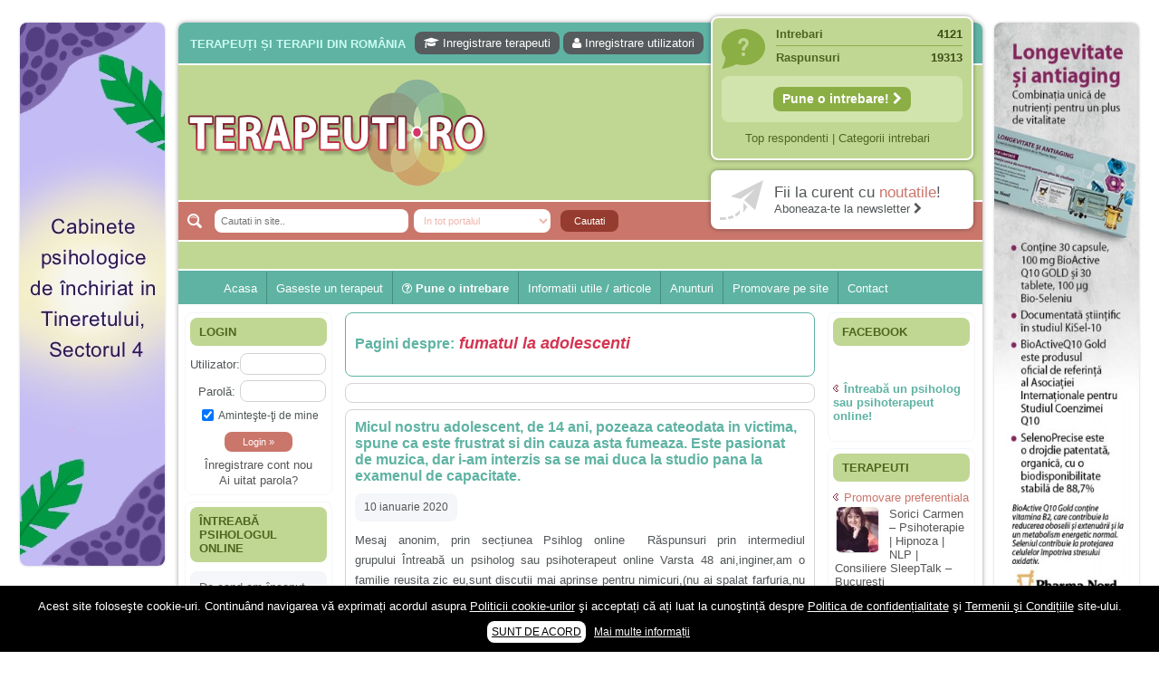

--- FILE ---
content_type: text/html; charset=UTF-8
request_url: https://terapeuti.ro/tag/fumatul-la-adolescenti/
body_size: 14960
content:
<!DOCTYPE html PUBLIC "-//W3C//DTD XHTML 1.0 Transitional//EN" "http://www.w3.org/TR/xhtml1/DTD/xhtml1-transitional.dtd">
<html xmlns="http://www.w3.org/1999/xhtml" lang="ro-RO">
<head profile="http://gmpg.org/xfn/11">
	<title>Fumatul la Adolescenti | Terapeuti.ro</title>
	
	<meta http-equiv="Content-Type" content="text/html; charset=UTF-8" />
	<meta http-equiv="X-UA-Compatible" content="IE=EmulateIE7" />

                    
	<link rel="stylesheet" href="https://terapeuti.ro/wp-content/themes/wp-therapy/css/font-awesome.min.css" type="text/css" media="screen" /> 
	<link rel="stylesheet" href="https://terapeuti.ro/wp-content/themes/wp-therapy/style.css" type="text/css" media="screen" />
	<!--[if IE 6]><link rel="stylesheet" href="https://terapeuti.ro/wp-content/themes/wp-therapy/style.ie6.css" type="text/css" media="screen" /><![endif]-->
	<!--[if IE 7]><link rel="stylesheet" href="https://terapeuti.ro/wp-content/themes/wp-therapy/style.ie7.css" type="text/css" media="screen" /><![endif]-->
	<link rel="alternate" type="application/rss+xml" title="Terapeuti.ro RSS Feed" href="https://terapeuti.ro/feed/" />
	<link rel="alternate" type="application/atom+xml" title="Terapeuti.ro Atom Feed" href="https://terapeuti.ro/feed/atom/" /> 
	<link rel="pingback" href="https://terapeuti.ro/xmlrpc.php" />
	
           
        
        <meta name="viewport" content="width=device-width" />
      
        
	<link rel="alternate" type="application/rss+xml" title="Terapeuti.ro &raquo; fumatul la adolescenti Fluxul pentru etichetă" href="https://terapeuti.ro/tag/fumatul-la-adolescenti/feed/" />
<link rel='stylesheet' id='wp_sidebarlogin_css_styles-css'  href='https://terapeuti.ro/wp-content/plugins/sidebar-login/style.css?ver=3.5.1' type='text/css' media='all' />
<link rel='stylesheet' id='validate-engine-css-css'  href='https://terapeuti.ro/wp-content/plugins/wysija-newsletters/css/validationEngine.jquery.css?ver=2.7.5' type='text/css' media='all' />
<link rel='stylesheet' id='wordpress-popular-posts-css'  href='https://terapeuti.ro/wp-content/plugins/wordpress-popular-posts/style/wpp.css?ver=3.5.1' type='text/css' media='all' />
<link rel='stylesheet' id='wpbdp-base-css-css'  href='https://terapeuti.ro/wp-content/plugins/business-directory-plugin/resources/css/wpbdp.css?ver=3.5.1' type='text/css' media='all' />
<link rel='stylesheet' id='wpbdp-legacy-css-css'  href='https://terapeuti.ro/wp-content/plugins/business-directory-plugin//resources/css/wpbdp-legacy.css?ver=3.5.1' type='text/css' media='all' />
<link rel='stylesheet' id='contact-form-7-css'  href='https://terapeuti.ro/wp-content/plugins/contact-form-7/includes/css/styles.css?ver=3.3.3' type='text/css' media='all' />
<link rel='stylesheet' id='events-manager-css'  href='https://terapeuti.ro/wp-content/plugins/events-manager/includes/css/events_manager.css?ver=3.5.1' type='text/css' media='all' />
<link rel='stylesheet' id='super-rss-reader-css-css'  href='https://terapeuti.ro/wp-content/plugins/super-rss-reader/public/srr-css.css?ver=3.5.1' type='text/css' media='all' />
<link rel='stylesheet' id='wp-pagenavi-css'  href='https://terapeuti.ro/wp-content/plugins/wp-pagenavi/pagenavi-css.css?ver=2.70' type='text/css' media='all' />
      <script>
      if (document.location.protocol != "https:") {
          document.location = document.URL.replace(/^http:/i, "https:");
      }
      </script>
      <script type='text/javascript' src='https://terapeuti.ro/wp-includes/js/jquery/jquery.js?ver=1.8.3'></script>
<script type='text/javascript' src='https://terapeuti.ro/wp-content/plugins/sidebar-login/js/blockui.js?ver=1.0'></script>
<script type='text/javascript'>
/* <![CDATA[ */
var sidebar_login_params = {"ajax_url":"https:\/\/terapeuti.ro\/wp-admin\/admin-ajax.php","login_nonce":"37b749263e"};
/* ]]> */
</script>
<script type='text/javascript' src='https://terapeuti.ro/wp-content/plugins/sidebar-login/js/sidebar-login.js?ver=1.0'></script>
<script type='text/javascript'>
/* <![CDATA[ */
var popover_load_custom = {"admin_ajax_url":"https:\/\/terapeuti.ro\/wp-admin\/admin-ajax.php"};
/* ]]> */
</script>
<script type='text/javascript' src='https://terapeuti.ro/wp-content/plugins/wordpress-popup/popoverincludes/js/popover-load.js?ver=3.5.1'></script>
<script type='text/javascript' src='https://terapeuti.ro/wp-content/plugins/business-directory-plugin/resources/js/wpbdp.js?ver=3.5.1'></script>
<script type='text/javascript' src='https://terapeuti.ro/wp-includes/js/jquery/ui/jquery.ui.core.min.js?ver=1.9.2'></script>
<script type='text/javascript' src='https://terapeuti.ro/wp-includes/js/jquery/ui/jquery.ui.widget.min.js?ver=1.9.2'></script>
<script type='text/javascript' src='https://terapeuti.ro/wp-includes/js/jquery/ui/jquery.ui.position.min.js?ver=1.9.2'></script>
<script type='text/javascript' src='https://terapeuti.ro/wp-includes/js/jquery/ui/jquery.ui.mouse.min.js?ver=1.9.2'></script>
<script type='text/javascript' src='https://terapeuti.ro/wp-includes/js/jquery/ui/jquery.ui.sortable.min.js?ver=1.9.2'></script>
<script type='text/javascript' src='https://terapeuti.ro/wp-includes/js/jquery/ui/jquery.ui.datepicker.min.js?ver=1.9.2'></script>
<script type='text/javascript' src='https://terapeuti.ro/wp-includes/js/jquery/ui/jquery.ui.menu.min.js?ver=1.9.2'></script>
<script type='text/javascript' src='https://terapeuti.ro/wp-includes/js/jquery/ui/jquery.ui.autocomplete.min.js?ver=1.9.2'></script>
<script type='text/javascript' src='https://terapeuti.ro/wp-includes/js/jquery/ui/jquery.ui.resizable.min.js?ver=1.9.2'></script>
<script type='text/javascript' src='https://terapeuti.ro/wp-includes/js/jquery/ui/jquery.ui.draggable.min.js?ver=1.9.2'></script>
<script type='text/javascript' src='https://terapeuti.ro/wp-includes/js/jquery/ui/jquery.ui.button.min.js?ver=1.9.2'></script>
<script type='text/javascript' src='https://terapeuti.ro/wp-includes/js/jquery/ui/jquery.ui.dialog.min.js?ver=1.9.2'></script>
<script type='text/javascript'>
/* <![CDATA[ */
var EM = {"ajaxurl":"https:\/\/terapeuti.ro\/wp-admin\/admin-ajax.php","locationajaxurl":"https:\/\/terapeuti.ro\/wp-admin\/admin-ajax.php?action=locations_search","firstDay":"1","locale":"ro","dateFormat":"dd.mm.yy","ui_css":"https:\/\/terapeuti.ro\/wp-content\/plugins\/events-manager\/includes\/css\/ui-lightness.css","show24hours":"1","is_ssl":"1","txt_search":"cauta cuvant cheie","txt_searching":"Searching...","txt_loading":"Loading...","locale_data":{"closeText":"\u00cenchide","prevText":"\u00ab Luna precedent\u0103","nextText":"Luna urm\u0103toare \u00bb","currentText":"Azi","monthNames":["Ianuarie","Februarie","Martie","Aprilie","Mai","Iunie","Iulie","August","Septembrie","Octombrie","Noiembrie","Decembrie"],"monthNamesShort":["Ian","Feb","Mar","Apr","Mai","Iun","Iul","Aug","Sep","Oct","Nov","Dec"],"dayNames":["Duminic\u0103","Luni","Mar\u0163i","Miercuri","Joi","Vineri","S\u00e2mb\u0103t\u0103"],"dayNamesShort":["Dum","Lun","Mar","Mie","Joi","Vin","S\u00e2m"],"dayNamesMin":["Du","Lu","Ma","Mi","Jo","Vi","S\u00e2"],"weekHeader":"S\u0103pt","dateFormat":"dd.mm.yy","firstDay":1,"isRTL":false,"showMonthAfterYear":false,"yearSuffix":""}};
/* ]]> */
</script>
<script type='text/javascript' src='https://terapeuti.ro/wp-content/plugins/events-manager/includes/js/events-manager.js?ver=3.5.1'></script>
<script type='text/javascript' src='https://terapeuti.ro/wp-content/plugins/super-rss-reader/public/srr-js.js?ver=3.5.1'></script>
<script type='text/javascript' src='https://terapeuti.ro/wp-content/plugins/google-analyticator/external-tracking.min.js?ver=6.5.4'></script>
<link rel="EditURI" type="application/rsd+xml" title="RSD" href="https://terapeuti.ro/xmlrpc.php?rsd" />
<link rel="wlwmanifest" type="application/wlwmanifest+xml" href="https://terapeuti.ro/wp-includes/wlwmanifest.xml" /> 

<!-- This site is using AdRotate v3.10.19 to display their advertisements - https://www.adrotateplugin.com/ -->

<!-- All in One SEO Pack 1.6.15.2 by Michael Torbert of Semper Fi Web Designob_start_detected [-1,-1] -->
<link rel="canonical" href="https://terapeuti.ro/tag/fumatul-la-adolescenti/" />
<!-- /all in one seo pack -->
<link rel="stylesheet" href="https://terapeuti.ro/wp-content/plugins/slimbox-plugin/slimbox/slimbox.css" type="text/css" media="screen" />
<script type="text/javascript" src="https://terapeuti.ro/wp-content/plugins/slimbox-plugin/slimbox/mootools.x.js"></script>
<script type="text/javascript" src="https://terapeuti.ro/wp-content/plugins/slimbox-plugin/slimbox/slimbox.js"></script>
<script type="text/javascript">
	window._wp_rp_static_base_url = 'http://dtmvdvtzf8rz0.cloudfront.net/static/';
	window._wp_rp_wp_ajax_url = "https://terapeuti.ro/wp-admin/admin-ajax.php";
	window._wp_rp_plugin_version = '2.6';
	window._wp_rp_post_id = '139193';
	window._wp_rp_num_rel_posts = '5';
</script>
<link rel="stylesheet" href="https://dtmvdvtzf8rz0.cloudfront.net/static/wp-rp-css/plain.css?version=2.6" />
<style type="text/css">
.related_post_title {
}
ul.related_post {
}
ul.related_post li {
}
ul.related_post li a {
}
ul.related_post li img {
}</style>
      <meta name="onesignal" content="wordpress-plugin"/>
          <link rel="manifest"
            href="https://terapeuti.ro/wp-content/plugins/onesignal-free-web-push-notifications/sdk_files/manifest.json.php?gcm_sender_id="/>
          <script src="https://cdn.onesignal.com/sdks/OneSignalSDK.js" async></script>    <script>

      window.OneSignal = window.OneSignal || [];

      OneSignal.push( function() {
        OneSignal.SERVICE_WORKER_UPDATER_PATH = "OneSignalSDKUpdaterWorker.js.php";
        OneSignal.SERVICE_WORKER_PATH = "OneSignalSDKWorker.js.php";
        OneSignal.SERVICE_WORKER_PARAM = { scope: '/' };

        OneSignal.setDefaultNotificationUrl("https://terapeuti.ro");
        var oneSignal_options = {};
        window._oneSignalInitOptions = oneSignal_options;

        oneSignal_options['wordpress'] = true;
oneSignal_options['appId'] = '4a4450fa-93e7-4f02-803b-e0aba1e97b8d';
oneSignal_options['autoRegister'] = true;
oneSignal_options['welcomeNotification'] = { };
oneSignal_options['welcomeNotification']['title'] = "Terapeuti.ro - Fii la curent cu ultimele noutati din domeniu!";
oneSignal_options['welcomeNotification']['message'] = "Multumim pentru inscriere!";
oneSignal_options['welcomeNotification']['url'] = "https://terapeuti.ro/";
oneSignal_options['path'] = "https://terapeuti.ro/wp-content/plugins/onesignal-free-web-push-notifications/sdk_files/";
oneSignal_options['promptOptions'] = { };
oneSignal_options['promptOptions']['actionMessage'] = 'Doriti sa fiti la curent cu utimele noutati?';
oneSignal_options['promptOptions']['exampleNotificationTitleDesktop'] = 'Fiti la curent cu ultimele noutati din domeniu!';
oneSignal_options['promptOptions']['exampleNotificationMessageDesktop'] = 'Noutatile vor aparea pe device-ul tau';
oneSignal_options['promptOptions']['exampleNotificationTitleMobile'] = 'Fiti la curent cu ultimele noutati din domeniu!';
oneSignal_options['promptOptions']['exampleNotificationMessageMobile'] = 'Noutatile vor aparea pe telefonul tau';
oneSignal_options['promptOptions']['exampleNotificationCaption'] = '(va puteti dezabona in orice moment)';
oneSignal_options['promptOptions']['acceptButtonText'] = 'CONTINUATI';
oneSignal_options['promptOptions']['cancelButtonText'] = 'Nu multumesc';
oneSignal_options['promptOptions']['siteName'] = 'https://terapeuti.ro';
oneSignal_options['promptOptions']['autoAcceptTitle'] = 'Accepta';
              OneSignal.init(window._oneSignalInitOptions);
                    });

      function documentInitOneSignal() {
        var oneSignal_elements = document.getElementsByClassName("OneSignal-prompt");

        var oneSignalLinkClickHandler = function(event) { OneSignal.push(['registerForPushNotifications']); event.preventDefault(); };        for(var i = 0; i < oneSignal_elements.length; i++)
          oneSignal_elements[i].addEventListener('click', oneSignalLinkClickHandler, false);
      }

      if (document.readyState === 'complete') {
           documentInitOneSignal();
      }
      else {
           window.addEventListener("load", function(event){
               documentInitOneSignal();
          });
      }
    </script>

<!-- Google Analytics Tracking by Google Analyticator 6.5.4: http://www.videousermanuals.com/google-analyticator/ -->
<script type="text/javascript">
    var analyticsFileTypes = [''];
    var analyticsSnippet = 'enabled';
    var analyticsEventTracking = 'enabled';
</script>
<script type="text/javascript">
	var _gaq = _gaq || [];
  
	_gaq.push(['_setAccount', 'UA-28837944-1']);
    _gaq.push(['_addDevId', 'i9k95']); // Google Analyticator App ID with Google
	_gaq.push(['_trackPageview']);

	(function() {
		var ga = document.createElement('script'); ga.type = 'text/javascript'; ga.async = true;
		                ga.src = ('https:' == document.location.protocol ? 'https://ssl' : 'http://www') + '.google-analytics.com/ga.js';
		                var s = document.getElementsByTagName('script')[0]; s.parentNode.insertBefore(ga, s);
	})();
</script>
<script type="text/javascript">(function(a,e){function f(){var d=0;if(e.body&&e.body.offsetWidth){d=e.body.offsetHeight}if(e.compatMode=="CSS1Compat"&&e.documentElement&&e.documentElement.offsetWidth){d=e.documentElement.offsetHeight}if(a.innerWidth&&a.innerHeight){d=a.innerHeight}return d}function b(g){var d=ot=0;if(g.offsetParent){do{d+=g.offsetLeft;ot+=g.offsetTop}while(g=g.offsetParent)}return{left:d,top:ot}}function c(){var l=e.querySelectorAll("[data-lazy-original]");var j=a.pageYOffset||e.documentElement.scrollTop||e.body.scrollTop;var d=f();for(var k=0;k<l.length;k++){var h=l[k];var g=b(h).top;if(g<(d+j)){h.src=h.getAttribute("data-lazy-original");h.removeAttribute("data-lazy-original")}}}if(a.addEventListener){a.addEventListener("DOMContentLoaded",c,false);a.addEventListener("scroll",c,false)}else{a.attachEvent("onload",c);a.attachEvent("onscroll",c)}})(window,document);</script>        
                <script type="text/javascript">
		var _gaq = _gaq || [];
		_gaq.push(['_setAccount', 'UA-28837944-1']);
		_gaq.push(['_trackPageview']);
		(function() {
		var ga = document.createElement('script'); ga.type = 'text/javascript'; ga.async = true;
		ga.src = ('https:' == document.location.protocol ? 'https://ssl' : 'http://www') + '.google-analytics.com/ga.js';
		var s = document.getElementsByTagName('script')[0]; s.parentNode.insertBefore(ga, s);
		})();
	</script>
           <!-- Google tag (gtag.js) -->
<script async src="https://www.googletagmanager.com/gtag/js?id=G-S9GZLCE3MN"></script>
<script>
  window.dataLayer = window.dataLayer || [];
  function gtag(){dataLayer.push(arguments);}
  gtag('js', new Date());

  gtag('config', 'G-S9GZLCE3MN');
</script>     
	<link rel="icon" href="https://terapeuti.ro/terapeuti.ico" type="image/x-icon" />
	<link rel="shortcut icon" href="https://terapeuti.ro/terapeuti.ico" />
	
			<meta property="og:site_name" content="Terapeuti.ro" />
	<meta property="og:type" content="website" />
	<meta property='fb:app_id' content='648732088507062' />  
	
	<script type="text/javascript" src="https://terapeuti.ro/wp-content/themes/wp-therapy/js/jquery.fancybox.pack.js"></script> 
	<script type="text/javascript" src="https://terapeuti.ro/wp-content/themes/wp-therapy/ajax.js"></script> 
	<script type="text/javascript" src="https://terapeuti.ro/wp-content/themes/wp-therapy/script.js"></script>	
	<script>
	(function(d, s, id) {
	  var js, fjs = d.getElementsByTagName(s)[0];
	  if (d.getElementById(id)) return;
	  js = d.createElement(s); js.id = id;
	  js.src = "//connect.facebook.net/en_US/all.js#xfbml=1";
	  fjs.parentNode.insertBefore(js, fjs);
	}(document, 'script', 'facebook-jssdk'));
	</script>
     
</head>

<body> 

<div id="mainTable" >
       
<div id="leftColTable">
<a data-track="NSwwLDE=" rel="nofollow" target="_blank" href="https://focuspsy.ro/caut-colegi/"><img width="160" height="600" src="https://terapeuti.ro/wp-content/uploads/WhatsApp-Image-2024-02-26-at-23.45.22.jpeg"></a>

<script async src="https://pagead2.googlesyndication.com/pagead/js/adsbygoogle.js?client=ca-pub-4401750345339456"
     crossorigin="anonymous"></script>
<!-- Terapeuti Lateral 160x600 -->
<ins class="adsbygoogle"
     style="display:block"
     data-ad-client="ca-pub-4401750345339456"
     data-ad-slot="6380248395"
     data-ad-format="auto"></ins>
<script>
     (adsbygoogle = window.adsbygoogle || []).push({});
</script>
<br>
<script async src="https://pagead2.googlesyndication.com/pagead/js/adsbygoogle.js?client=ca-pub-4401750345339456"
     crossorigin="anonymous"></script>
<!-- Terapeuti Lateral 160x600 -->
<ins class="adsbygoogle"
     style="display:block"
     data-ad-client="ca-pub-4401750345339456"
     data-ad-slot="6380248395"
     data-ad-format="auto"></ins>
<script>
     (adsbygoogle = window.adsbygoogle || []).push({});
</script>
</div>
    
	<div id="container">
		<div class="topBannerCenter"><center><!-- Error, Ad is not available at this time due to schedule/geolocation restrictions! --><center></div>
		<div id="header">
			<div id="lineTopFirst">
									<h2>Terapeuți și terapii din România</h2>
					<div id="userMenuTop">
						<a rel="nofollow" href="https://terapeuti.ro/?action=submitlisting"><i class="fa fa-graduation-cap" aria-hidden="true"></i> Inregistrare terapeuti</a>
						<a rel="nofollow" href="https://terapeuti.ro/wp-login.php?action=register"><i class="fa fa-user" aria-hidden="true"></i> Inregistrare utilizatori</a>
											</div>
								<div class="clear"></div>
			</div>
			
			<a href="https://terapeuti.ro" title="Terapeuti.ro" id="topLogo"><img src="https://terapeuti.ro/wp-content/themes/wp-therapy/images/logo.png" alt="Terapeuti, psihologi, psihoterapeuti, terapii complementare si alternative" /></a>
			
			<div id="topSearch">
				<form name="frmcauta" method="get" action="https://terapeuti.ro">
					<input placeholder="Cautati in site.." value="" name="s" size="20" type="text" class="text" />
					<select name="cat" class="text" onchange="if(window.document.frmcauta.cat.value=='wpbdp_listing'){document.getElementById('tippost').value='wpbdp_listing'}else{document.getElementById('tippost').value=''}">
						<option value="" selected>In tot portalul</option>
						<option value="4640,7145" >In intrebari si raspunsuri</option>
						<option value="wpbdp_listing" >In lista terapeutilor</option>
					</select>
                                        <input id="tippost" type="hidden" name="post_type" value="">
					<input type="submit" value="Cautati" class="btn" />
				</form>	
			</div>
			
                         
                        
			<div id="topRight"> 
								<div class="box simple">
					<div class="line">Intrebari <span>4121</span></div>
					<div class="line last">Raspunsuri <span>19313</span></div>
					<div class="singleLine">					
						
						<a style="font-size:110%;font-weight:bold;" title="Adreseaza o intrebare" class="inreg" href="https://terapeuti.ro/sfatul-terapeutului/">Pune o intrebare! <i class="fa fa-chevron-right" aria-hidden="true"></i></a>
					</div>
					<div class="underLine">
						<a rel="nofollow" href="https://terapeuti.ro/#top">Top respondenti</a> | 
						<a href="https://terapeuti.ro/intrebari-sfaturi-medicale-psiholog-online-gratuit/">Categorii intrebari</a>
					</div>
				</div>
				<div class="box fb">
					<a rel="nofollow" target="_blank" title="Aboneaza-te la Newsletter" href="http://terapeuti.us4.list-manage.com/subscribe?u=ca0728287a61e47bfabf1f9e1&id=e0ec656c1b">
						<span class="l1">Fii la curent cu <b>noutatile</b>!</span>
						<span class="l2">Aboneaza-te la newsletter <i class="fa fa-chevron-right" aria-hidden="true"></i></span>
					</a>
				</div>
			</div>
                        			
		</div>

		<div class="nav">
                    			<ul class="artmenu" style="padding-left:40px;">
								                            
                            <li class="page_item"><a rel="nofollow" href="https://terapeuti.ro">Acasa</a></li>
			    	
                            <li class="page_item"><a rel="nofollow" href="https://terapeuti.ro">Gaseste un terapeut</a></li>
				<li class="page_item different">
					<a rel="nofollow" href="https://terapeuti.ro/sfatul-terapeutului/"><i class="fa fa-question-circle-o" aria-hidden="true"></i> Pune o intrebare</a>
					<ul>
                                            <li><a href="https://terapeuti.ro/category/psihologie-psihoterapie-online/">Psiholog online gratuit</a></li>
                                            <li><a href="https://terapeuti.ro/recomandari-psihologi-psihoterapeuti-psihoterapie-psihologie-consiliere-online-cabinet/">Recomandări specialiști</a></li>	
                                            <li><a href="https://terapeuti.ro/intrebari-sfaturi-medicale-psiholog-online-gratuit/">Vezi toate intrebarile</a></li>
                                                
					</ul>
                                </li>
                            <li class="page_item"><a href="javascript:;">Informatii utile / articole</a>
                                        <ul>
						<li><a href="https://terapeuti.ro/category/afectiuni-tuburari-psihice/">Afectiuni psihice | Despre psihic</a></li>
						<li><a href="https://terapeuti.ro/category/afectiuni-tuburari-fizice-fiziologice/">Afectiuni fizice | Despre fizic</a></li>
						<li><a href="https://terapeuti.ro/category/articole-terapii/">Terapii | Terapeuti</a></li>
						<li><a href="https://terapeuti.ro/category/recomandari-pareri-recenzii-sfaturi/">Recomandari</a></li>
					</ul>
			</li>
				<li>
					<a href="https://terapeuti.ro/evenimente/">Anunturi</a>
                                    	<ul>
						<li><a href="https://terapeuti.ro/category/anunturi/angajari-joburi-colaboratori/">Angajari / colaborari</a></li>
						<li><a href="https://terapeuti.ro/category/anunturi/inchirieri-spatii-cabinete/">Inchirieri</a></li>
						<li><a rel="nofollow" href="https://terapeuti.ro/category/anunturi/diverse-anunturi/">Diverse</a></li>
						<li><a href="https://terapeuti.ro/category/anunturi/umanitare-gratuite-ajutor-donatii-copii/">Umanitare</a></li>
						<li><a class="different2" rel="nofollow" href="https://terapeuti.ro/adaugare-anunt/"><i class="fa fa-plus-circle" aria-hidden="true"></i> Adaugare anunt</a></li>
					</ul>
				</li>
								<li><a rel="nofollow" href="https://terapeuti.ro/publicitate/">Promovare pe site</a></li> 

				<li class="last"><a rel="nofollow" href="https://terapeuti.ro/contact/">Contact</a></li>
			</ul>                        
		</div>
            
            
<div style="width:100%;margin-top:-20px;transition: all 0.25s ease-in-out; -webkit-transition: all 0.25s ease-in-out; -moz-transition: all 0.25s ease-in-out; -moz-border-radius: 8px; -webkit-border-radius: 8px; -khtml-border-radius: 8px; border-radius: 8px;background: #f4f6f9;">            
</div>
            
<div class="contentLayout">

	<div class="sidebar1"><div class="sidebar1">      
	<div class="Block">
<h3>
<span>Login</span></h3><div class="BlockContent">
 
		<form name="loginform" id="loginform" action="https://terapeuti.ro/wp-login.php" method="post">
			
			<p class="login-username">
				<label for="user_login">Utilizator:</label>
				<input type="text" name="log" id="user_login" class="input" value="" size="20" />
			</p>
			<p class="login-password">
				<label for="user_pass">Parolă:</label>
				<input type="password" name="pwd" id="user_pass" class="input" value="" size="20" />
			</p>
			
			<p class="login-remember"><label><input name="rememberme" type="checkbox" id="rememberme" value="forever" checked="checked" /> Aminteşte-ţi de mine</label></p>
			<p class="login-submit">
				<input type="submit" name="wp-submit" id="wp-submit" class="button-primary" value="Login &raquo;" />
				<input type="hidden" name="redirect_to" value="https://terapeuti.ro/tag/fumatul-la-adolescenti/" />
			</p>
			
		</form><ul class="sidebarlogin_otherlinks"><li><a href="https://terapeuti.ro/wp-login.php?action=register" rel="nofollow">Înregistrare cont nou</a></li><li><a href="https://terapeuti.ro/wp-login.php?action=lostpassword" rel="nofollow">Ai uitat parola?</a></li></ul>
 </div>

    </div>
<div class="Block">
<h3>
Întreabă psihologul online</h3><div class="BlockContent">
 <div class=super-rss-reader-widget><div class="srr-wrap srr-vticker srr-style-none" data-visible="3" data-speed="3000"><div><div class="srr-item even"><div class="srr-title"><a rel="nofollow" href="https://terapeuti.ro/psihologie-psihoterapie-online/am-18-ani-si-sunt-clasa-a-12-a-de-cand-am-inceput-acest-an-scolar-nu-ma-simt-deloc-bine-ma-simt-pierduta-total-si-nu-reusesc-sa-ma-adun-sub-nicio-forma-inainte-pot-spune-ca-eram-o-eleva-buna-si-am/">De cand am început acest an scolar nu ma simt deloc bine, ma simt pierduta total si nu reusesc sa ma adun sub nicio forma. Înainte eram o eleva buna si am terminat clasa a 11-a cu 9.96.</a></div><p class="srr-summary srr-clearfix"></p></div><div class="srr-item even"><div class="srr-title"><a rel="nofollow" href="https://terapeuti.ro/psihologie-psihoterapie-online/am-facut-pentru-prima-data-dragoste-cu-prietenul-meu/">Am facut pentru prima data dragoste cu prietenul meu, dupa 7 ani de cand ne cunoastem. A fost dureros, fizic vorbind si am ramas cu un gust amar, desi el s-a purtat foarte frumos. Simt ca am gresit fiind atat de intima cu el.</a></div><p class="srr-summary srr-clearfix"></p></div><div class="srr-item even"><div class="srr-title"><a rel="nofollow" href="https://terapeuti.ro/psihologie-psihoterapie-online/sunt-o-mama-singura-in-varsta-de-41-de-ani-divortata-de-15-ani-nu-mi-am-refacut-viata/">Sunt o mama singura in varsta de 41 de ani, divortata de 15 ani. Nu mi-am refacut viata, am un baiat in varsta de 22 de ani pe care l-am crescut singura. Tatal lui nu a fost foarte prezent in viata lui . Problema mea este ca nu avem o comunicare deschisa, este tot timpul impotriva mea si mai rau este ca am constatat ca are relatii cu barbati (nu are prietena nici nu a avut).</a></div><p class="srr-summary srr-clearfix"></p></div><div class="srr-item even"><div class="srr-title"><a rel="nofollow" href="https://terapeuti.ro/psihologie-psihoterapie-online/am-fost-o-mama-egoista-preocupata-de-implinirea-profesionala-cand-ea-era-mica-am-neglijat-o-ba-chiar-am-fost-si-agresiva/">Fiica mea s-a nascut cand eu aveam 17 ani, privind in urma realizez cat de multe greseli am facut in educatia si cresterea ei, am fost o mama egoista, preocupata de implinirea profesionala, cand ea era mica am neglijat-o, ba chiar am fost si agresiva, orice greseala era taxata cu o palma sau pedepse.</a></div><p class="srr-summary srr-clearfix"></p></div><div class="srr-item even"><div class="srr-title"><a rel="nofollow" href="https://terapeuti.ro/psihologie-psihoterapie-online/a-inceput-sa-se-manifeste-o-situatie-care-pe-mine-ma-deranjeaza/">De 4 ani am o relatie serioasa cu un barbat in varsta de 32 de ani, iar de aproximativ un an jumate a inceput sa se manifeste o situatie care pe mine ma deranjeaza.</a></div><p class="srr-summary srr-clearfix"></p></div><div class="srr-item even"><div class="srr-title"><a rel="nofollow" href="https://terapeuti.ro/psihologie-psihoterapie-online/ma-aflu-aici-pentru-ca-vreau-sa-stiu-daca-am-nevoie-de-un-psiholog-sau-psihiatru/">Ma aflu aici pentru ca vreau sa stiu daca am nevoie de un psiholog sau psihiatru.</a></div><p class="srr-summary srr-clearfix"></p></div><div class="srr-item even"><div class="srr-title"><a rel="nofollow" href="https://terapeuti.ro/psihologie-psihoterapie-online/de-ceva-timp-simt-ca-mi-s-a-adunat-oboseala-o-oboseala-cronica-de-care-nu-pot-scapa/">Sunt casatorita, am 31 de ani si un copil in varsta de 2 ani care mi-e lumina ochilor. De ceva timp simt ca mi s-a adunat oboseala, o oboseala cronica de care nu pot scapa si simt ca din cauza ei nu pot controla nervii si cateodata are copilul de suferit.</a></div><p class="srr-summary srr-clearfix"></p></div><div class="srr-item even"><div class="srr-title"><a rel="nofollow" href="https://terapeuti.ro/psihologie-psihoterapie-online/am-o-bariera-peste-care-nu-pot-trece-prietena-mea-a-ramas-insarcinata-cu-o-fata/">Am o bariera peste care nu pot trece: prietena mea a ramas insarcinata cu o fata. Am fost de comun acord sa facem un copil, cu gandul ca e baiat.</a></div><p class="srr-summary srr-clearfix"></p></div><div class="srr-item even"><div class="srr-title"><a rel="nofollow" href="https://terapeuti.ro/psihologie-psihoterapie-online/am-14-ani-si-o-mare-problema-acum-8-luni-am-inceput-o-relatie-cu-un-baiat-in-varsta-de-20-de-ani-m-a-cucerit-cu-vorbe-dulci-cadouri-promisiuni-de-casatorie-asa-ca-m-am-culcat-cu-el-si-in-scurt-ti/">Am 14 ani si o mare problema. Acum 8 luni am inceput o relatie cu un baiat in varsta de 20 de ani, m-a cucerit cu vorbe dulci, cadouri, promisiuni de casatorie, asa ca m-am culcat cu el si in scurt timp am ramas insarcinata. El cand a aflat a plecat in afara, la munca, si a rupt orice legatura cu mine. Mama m-a batut si m-a jignit in ultimul hal, ba chiar m-a fortat sa stau sa imi introduca coada de mop in vagin.</a></div><p class="srr-summary srr-clearfix"></p></div><div class="srr-item even"><div class="srr-title"><a rel="nofollow" href="https://terapeuti.ro/psihologie-psihoterapie-online/am-20-ani-si-am-avut-o-viata-foarte-grea-o-familie-care-nu-m-a-crescut-cum-trebuie-tata-alcoolic-mai-nimanui-nu-ii-pasa-de-mine-din-cauza-asta-am-inceput-sa-beau-alcool-si-am-inceput-sa-ma-culc-cu/">Am 20 ani si am avut o viata foarte grea. O familie care nu m-a crescut cum trebuie, tata alcoolic, mai nimanui nu ii pasa de mine. Din cauza asta am inceput sa beau alcool si am inceput sa ma culc cu barbati pentru bani.</a></div><p class="srr-summary srr-clearfix"></p></div>

</div></div>

</div>
 </div>

    </div>
<div class="Block">
<h3>
Susținem</h3><div class="BlockContent">
 			<div class="textwidget"><center>
<a href="http://www.asociatiaveganilor.ro" target="_blank"><img alt="vegani romania" src="[data-uri]" data-lazy-original="https://terapeuti.ro/wp-content/uploads/logo-vegani-romania-200.jpg" border=0 width=150 height=150><noscript><img alt="vegani romania" src="https://terapeuti.ro/wp-content/uploads/logo-vegani-romania-200.jpg" border=0 width=150 height=150></noscript></a>
<br><br>
<a title="Asociatia BaZa" href="http://asociatiabaza.ro/" target="_blank"><img alt="Implant dentar pret" src="[data-uri]" data-lazy-original="https://terapeuti.ro/wp-content/uploads/logo_asociatiabaza-150.png" border=0 width=150><noscript><img alt="Implant dentar pret" src="https://terapeuti.ro/wp-content/uploads/logo_asociatiabaza-150.png" border=0 width=150></noscript></a>
</center></div>
		
 </div>

    </div>

	  
	</div></div>
	
	<div class="content">
		
				
				<div class="Post topPostMain">
			<div class="Post-body">
				<div class="PostContent">
																<h2 style="clear:none;float:left;padding-right:5px;">Pagini despre:</h2><h1 style="color:#D43552;clear:right;float:left;font-style:italic;">fumatul la adolescenti</h1><br><br>																															</div>
				<div class="cleared"></div>
			</div>
		</div>
		
					<div class="Post">
				<div class="Post-body"><center>
					<!-- Error, Ad is not available at this time due to schedule/geolocation restrictions! -->        
				</center></div>
				<div class="cleared"></div>
			</div>
		            
            		
					<div class="Post">
				<div class="Post-body">
					  
					<h2 class="titlePost"><a href="https://terapeuti.ro/psihologie-psihoterapie-online/psiholog-online-gratis-nu-ma-inteleg-cu-fiul-meu-adolescent-care-fumeaza-si-compune-muzicain-loc-sa-invete/" rel="bookmark">Micul nostru adolescent, de 14 ani, pozeaza cateodata in victima, spune ca este frustrat si din cauza asta fumeaza. Este pasionat de muzica, dar i-am interzis sa se mai duca la studio pana la examenul de capacitate.</a></h2>
																<div class="PostHeaderIcons metadata-icons">10 ianuarie 2020</div>
										<div class="PostContent">
						Mesaj anonim, prin secțiunea Psihlog online  Răspunsuri prin intermediul grupului Întreabă un psiholog sau psihoterapeut online Varsta 48 ani,inginer,am o familie reusita zic eu,sunt discutii mai aprinse pentru nimicuri,(nu ai spalat farfuria,nu ai asezat hainele etc). Dar problema este mai grava cu micul nostru adolescent,de 14 ani care pozeaza cite odata in victima si spune ca este frustrat [...]					</div>
					<div class="cleared"></div>
			
											<div class="PostHeaderIcons footerIcons metadata-icons">									<i class="fa fa-folder-open-o" aria-hidden="true"></i>
									Postat &icirc;n <a href="https://terapeuti.ro/category/adolescenta-adolescenti/" title="Vezi toate articolele din Adolescenti | Preadolescenti" rel="category tag">Adolescenti | Preadolescenti</a>, <a href="https://terapeuti.ro/category/copil-copii/" title="Vezi toate articolele din Copii | Relatia cu copiii | Sarcina" rel="category tag">Copii | Relatia cu copiii | Sarcina</a>, <a href="https://terapeuti.ro/category/psihologie-psihoterapie-online/" title="Vezi toate articolele din Psiholog / psihoterapeut online" rel="category tag">Psiholog / psihoterapeut online</a>						 | 								<i class="fa fa-tags" aria-hidden="true"></i> Etichete: <a href="https://terapeuti.ro/tag/copilul-meu-fumeaza/" rel="tag">copilul meu fumeaza</a>, <a href="https://terapeuti.ro/tag/fumatul-la-adolescenti/" rel="tag">fumatul la adolescenti</a>, <a href="https://terapeuti.ro/tag/psiholog-online-gratis/" rel="tag">psiholog online gratis</a>, <a href="https://terapeuti.ro/tag/relatia-cu-copiii-adolescenti/" rel="tag">relatia cu copiii adolescenti</a> 					</div>
									</div>
			</div>
		            
            
                        
            <div class="Post topPostMain">
			<div class="Post-body">
				<div class="PostContent">
                        
            <br>            
            <form method="get" action="https://terapeuti.ro/">
            <input type="hidden" name="cat" value="">
            <i class="fa fa-search" aria-hidden="true"></i>
            <div>
            <input placeholder="Cautati" class="text" value="" name="s" size="20" type="text" />
            <input type="submit" value="Cautati" class="btn" />
            </div>
            </form>
            
            </div>
				<div class="cleared"></div>
			</div>
		</div>
            
            
            
		
					</div>

	<div class="sidebar2"><div class="sidebar2">      
	<div class="Block">
<h3>
Facebook </h3><div class="BlockContent">
 			<div class="textwidget"><br>
<br>
<a class="inreg" target="_blank" rel="nofollow" href="https://www.facebook.com/groups/intreabaterapeutul/"><b><font color="#5fb3a3">Întreabă un psiholog sau psihoterapeut online!</font></b></a>
<br>
<br></div>
		
 </div>

    </div>
<div id="ajaxSidebar">Loading</div>    <script type="text/javascript" >
    jQuery(document).ready(function($) {
        var data = {
            action: 'get_ajax_sidebar'
        };
        jQuery.post('https://terapeuti.ro/wp-admin/admin-ajax.php', data, function(response) {
            $('#ajaxSidebar').html(response);
        });
    });
    </script>
	
	    
	 
	</div></div>
</div>
<div class="cleared"></div>

<div class="Post footerLastPost"><div class="Post-body"><table border=0 cellspacing=0 cellpadding=0><tr><td style="border:0;" colspan="3" style="text-align: center" width="100%"><h2>Cauta un terapeut sau <a style="text-decoration:none;color:#d43552;border-bottom:1px dotted #d43552;" href="https://terapeuti.ro/sfatul-terapeutului/">adreseaza o intrebare</a></h2></tr><tr><td style="border:1px dotted #EEE;"><ul class=catfoot>	<li class="cat-item cat-item-8542"><a href="https://terapeuti.ro/terapie/terapia-access-consciousness/">Access Consciousness / Bars</a> (37)

	<li class="cat-item cat-item-108"><a href="https://terapeuti.ro/terapie/acupunctura/">Acupunctura</a> (21)

	<li class="cat-item cat-item-400"><a href="https://terapeuti.ro/terapie/aerocrioterapie-criosauna/">Aerocrioterapie / Criosauna</a> (3)

	<li class="cat-item cat-item-17877"><a href="https://terapeuti.ro/terapie/antrenament-sportiv-antrenor-personal/">Antrenament sportiv</a> (5)

	<li class="cat-item cat-item-114"><a href="https://terapeuti.ro/terapie/apiterapie/">Apiterapie</a> (15)

	<li class="cat-item cat-item-115"><a href="https://terapeuti.ro/terapie/argiloterapie/">Argiloterapie</a> (2)

	<li class="cat-item cat-item-116"><a href="https://terapeuti.ro/terapie/aromoterapie-aromaterapie/">Aromoterapie</a> (37)

	<li class="cat-item cat-item-11751"><a href="https://terapeuti.ro/terapie/astrologie-astrograma-horoscop/">Astrologie</a> (15)

	<li class="cat-item cat-item-109"><a href="https://terapeuti.ro/terapie/auriculoterapia-acupunctura-auriculara/">Auriculoterapie/Acupunctura auriculara</a> (13)

	<li class="cat-item cat-item-120"><a href="https://terapeuti.ro/terapie/ayurveda/">Ayurveda</a> (9)

	<li class="cat-item cat-item-117"><a href="https://terapeuti.ro/terapie/balneoterapia/">Balneoterapie</a> (5)

	<li class="cat-item cat-item-72"><a href="https://terapeuti.ro/terapie/terapia-bowen-bowtech/">Bowen / Bowtech</a> (147)

	<li class="cat-item cat-item-223"><a href="https://terapeuti.ro/terapie/chiroterapie-chiroterapeuti-chiropraxie-kiroterapie/">Chiroterapie</a> (8)

	<li class="cat-item cat-item-839"><a href="https://terapeuti.ro/terapie/coaching-dezvoltare-personala/">Coaching</a> (99)

	<li class="cat-item cat-item-4196"><a href="https://terapeuti.ro/terapie/consiliere-genetica/">Consiliere genetica</a> (1)

	<li class="cat-item cat-item-6888"><a href="https://terapeuti.ro/terapie/consilier-dezvoltare-personala/">Consiliere pentru dezvoltare personala</a> (134)

	<li class="cat-item cat-item-18258"><a href="https://terapeuti.ro/terapie/consiliere-psihologica-3/">Consiliere psihologica</a> (83)

	<li class="cat-item cat-item-17294"><a href="https://terapeuti.ro/terapie/consilier-vocational-profesional/">Consiliere vocationala</a> (55)

	<li class="cat-item cat-item-9769"><a href="https://terapeuti.ro/terapie/constelatii-familiale/">Constelatii familiale</a> (18)

	<li class="cat-item cat-item-14127"><a href="https://terapeuti.ro/terapie/cosmetica-cosmetologie/">Cosmetologie</a> (3)

	<li class="cat-item cat-item-118"><a href="https://terapeuti.ro/terapie/cristaloterapie-terapie-cu-cristale/">Cristaloterapie</a> (26)

	<li class="cat-item cat-item-9202"><a href="https://terapeuti.ro/terapie/detoxifiere-eliminare-toxine/">Detoxifiere</a> (29)

	<li class="cat-item cat-item-110"><a href="https://terapeuti.ro/terapie/electropunctura-acupunctura-impulsuri-electrice/">Electropunctura</a> (10)

	<li class="cat-item cat-item-18216"><a href="https://terapeuti.ro/terapie/electroterapie-terapie-electrica/">Electroterapie</a> (13)

	<li class="cat-item cat-item-12004"><a href="https://terapeuti.ro/terapie/feng-shui/">Feng shui</a> (7)

	<li class="cat-item cat-item-127"><a href="https://terapeuti.ro/terapie/fitoterapie-tratamente-naturiste-plante/">Fitoterapie</a> (38)

	<li class="cat-item cat-item-648"><a href="https://terapeuti.ro/terapie/fizioterapie/">Fizioterapie</a> (39)

	<li class="cat-item cat-item-922"><a href="https://terapeuti.ro/terapie/gemoterapie-gemoterapeuti-tratamente-naturiste/">Gemoterapie</a> (12)

	<li class="cat-item cat-item-1149"><a href="https://terapeuti.ro/terapie/hidroterapie-terapie-apa/">Hidroterapie</a> (6)

	<li class="cat-item cat-item-17293"><a href="https://terapeuti.ro/terapie/hipnoza-clinica-hipnoterapie/">Hipnoza</a> (75)

	<li class="cat-item cat-item-225"><a href="https://terapeuti.ro/terapie/hirudoterapie-terapie-cu-lipitori-hirudoterapeuti/">Hirudoterapie/Terapia cu lipitori</a> (6)

	<li class="cat-item cat-item-119"><a href="https://terapeuti.ro/terapie/homeopatie/">Homeopatie</a> (31)

	<li class="cat-item cat-item-1883"><a href="https://terapeuti.ro/terapie/iridologie-diagnostic-iris/">Iridologie</a> (6)

	<li class="cat-item cat-item-94"><a href="https://terapeuti.ro/terapie/kinetoterapie-kinetoterapeuti/">Kinetoterapie</a> (94)

	<li class="cat-item cat-item-112"><a href="https://terapeuti.ro/terapie/laserterapia-terapie-laser/">Laserterapie</a> (13)

	<li class="cat-item cat-item-303"><a href="https://terapeuti.ro/terapie/logopedie-terapie-logopedica/">Logopedie</a> (119)

	<li class="cat-item cat-item-209"><a href="https://terapeuti.ro/terapie/magnetoterapia/">Magnetoterapie</a> (17)

	<li class="cat-item cat-item-1922"><a href="https://terapeuti.ro/terapie/masaj-rejuvance/">Masaj Rejuvance</a> (23)

	<li class="cat-item cat-item-153"><a href="https://terapeuti.ro/terapie/terapie-prin-masaj-terapeutic/">Masaj terapeutic (tehnici diverse)</a> (193)

	<li class="cat-item cat-item-15446"><a href="https://terapeuti.ro/terapie/medicina-alopata-cabinet/">Medicina alopata</a> (57)

	<li class="cat-item cat-item-113"><a href="https://terapeuti.ro/terapie/moxibustia-moxcombustia/">Moxibustie</a> (10)

	<li class="cat-item cat-item-597"><a href="https://terapeuti.ro/terapie/nlp-programare-neuro-lingvistica/">NLP / Programare neuro-lingvistica</a> (64)

	<li class="cat-item cat-item-273"><a href="https://terapeuti.ro/terapie/dietoterapie-nutritie-sanatoasa/">Nutritie / Dietoterapie</a> (57)
</td></ul><td style="border:1px dotted #EEE;"><ul class=catfoot>
	<li class="cat-item cat-item-104"><a href="https://terapeuti.ro/terapie/osteopatie/">Osteopatie</a> (20)

	<li class="cat-item cat-item-105"><a href="https://terapeuti.ro/terapie/ozonoterapie/">Ozonoterapie</a> (10)

	<li class="cat-item cat-item-111"><a href="https://terapeuti.ro/terapie/presopunctura/">Presopunctura</a> (33)

	<li class="cat-item cat-item-7566"><a href="https://terapeuti.ro/terapie/psihiatru-psihiatrie/">Psihiatrie</a> (10)

	<li class="cat-item cat-item-107"><a href="https://terapeuti.ro/terapie/psihologie/">Psihologie</a> (580)

	<li class="cat-item cat-item-18243"><a href="https://terapeuti.ro/terapie/psihologie-psihoterapie-transpersonala/">Psihologie transpersonala</a> (4)

	<li class="cat-item cat-item-15235"><a href="https://terapeuti.ro/terapie/psihopedagogie-speciala/">Psihopedagogie</a> (60)

	<li class="cat-item cat-item-93"><a href="https://terapeuti.ro/terapie/psihoterapie-psihoterapeuti/">Psihoterapie</a> (644)

	<li class="cat-item cat-item-1610"><a href="https://terapeuti.ro/terapie/terapia-tehnica-quantum-touch/">Quantum Touch</a> (12)

	<li class="cat-item cat-item-96"><a href="https://terapeuti.ro/terapie/radiestezie-inforenergetica/">Radiestezie si inforenergetica</a> (36)

	<li class="cat-item cat-item-18463"><a href="https://terapeuti.ro/terapie/recuperare-medicala/">Recuperare medicala</a> (15)

	<li class="cat-item cat-item-148"><a href="https://terapeuti.ro/terapie/reflexoterapie/">Reflexoterapie</a> (129)

	<li class="cat-item cat-item-97"><a href="https://terapeuti.ro/terapie/maestri-centre-reiki-romania/">Reiki</a> (137)

	<li class="cat-item cat-item-11275"><a href="https://terapeuti.ro/terapie/respiratie-holotropica/">Respiratie holotropica</a> (2)

	<li class="cat-item cat-item-9044"><a href="https://terapeuti.ro/terapie/rpg-reeducare-posturala-globala/">RPG / Reeducare posturala globala</a> (5)

	<li class="cat-item cat-item-401"><a href="https://terapeuti.ro/terapie/salinoterapie/">Salinoterapie</a> (5)

	<li class="cat-item cat-item-10822"><a href="https://terapeuti.ro/terapie/sexologie-psihosexologie-consiliere-sexologica/">Sexologie</a> (25)

	<li class="cat-item cat-item-2736"><a href="https://terapeuti.ro/terapie/masaj-shiatsu-focused-touch-shiatsu/">Shiatsu</a> (10)

	<li class="cat-item cat-item-779"><a href="https://terapeuti.ro/terapie/tehnica-de-eliberare-emotionala-eft/">Tehnica eliberarii emotionale(EFT)</a> (37)

	<li class="cat-item cat-item-11752"><a href="https://terapeuti.ro/terapie/tehnici-jose-silva/">Tehnici Jose Silva</a> (7)

	<li class="cat-item cat-item-196"><a href="https://terapeuti.ro/terapie/terapie-aba-analiza-comportamentala-aplicata/">Terapie ABA</a> (98)

	<li class="cat-item cat-item-300"><a href="https://terapeuti.ro/terapie/terapie-cu-ajutorul-animalelor/">Terapie asistata de animale</a> (5)

	<li class="cat-item cat-item-442"><a href="https://terapeuti.ro/terapie/terapia-craniosacrala/">Terapie craniosacrala</a> (52)

	<li class="cat-item cat-item-224"><a href="https://terapeuti.ro/terapie/terapie-cu-lumina-bioptron/">Terapie cu bioptron</a> (6)

	<li class="cat-item cat-item-327"><a href="https://terapeuti.ro/terapie/terapie-florala-bach-remedii-florale-bach/">Terapie florala Bach</a> (41)

	<li class="cat-item cat-item-222"><a href="https://terapeuti.ro/terapie/terapie-geotermala-cu-pietre-roci-vulcanice/">Terapie geotermala</a> (3)

	<li class="cat-item cat-item-9043"><a href="https://terapeuti.ro/terapie/terapie-mckenzie/">Terapie McKenzie</a> (3)

	<li class="cat-item cat-item-18248"><a href="https://terapeuti.ro/terapie/terapie-recuperare-neuromotorie/">Terapie neuromotorie</a> (4)

	<li class="cat-item cat-item-17464"><a href="https://terapeuti.ro/terapie/terapie-ocupationala-2/">Terapie ocupationala</a> (14)

	<li class="cat-item cat-item-126"><a href="https://terapeuti.ro/terapie/terapie-holistica-posturala/">Terapie posturala</a> (16)

	<li class="cat-item cat-item-299"><a href="https://terapeuti.ro/terapie/art-terapie-terapie-prin-arta/">Terapie prin arta / Art terapie</a> (37)

	<li class="cat-item cat-item-95"><a href="https://terapeuti.ro/terapie/cromoterapie-terapie-prin-culoare/">Terapie prin culoare/Cromoterapie</a> (9)

	<li class="cat-item cat-item-3631"><a href="https://terapeuti.ro/terapie/terapie-integrare-senzoriala/">Terapie prin integrare senzoriala</a> (8)

	<li class="cat-item cat-item-301"><a href="https://terapeuti.ro/terapie/ludoterapie-terapia-prin-joaca/">Terapie prin joc / Ludoterapie</a> (26)

	<li class="cat-item cat-item-15445"><a href="https://terapeuti.ro/terapie/terapie-prin-jocul-cu-nisip-sandplay/">Terapie prin jocul cu nisip / Sandplay</a> (11)

	<li class="cat-item cat-item-121"><a href="https://terapeuti.ro/terapie/meloterapie-muzicoterapie-terapie-prin-muzica/">Terapie prin muzica / Meloterapie</a> (9)

	<li class="cat-item cat-item-18249"><a href="https://terapeuti.ro/terapie/terapie-prin-sunet-sonoterapie-unde-vibratii-gong-bol-tibetan/">Terapie prin sunet/Sonoterapie</a> (3)

	<li class="cat-item cat-item-2631"><a href="https://terapeuti.ro/terapie/termoterapie/">Termoterapie</a> (7)

	<li class="cat-item cat-item-397"><a href="https://terapeuti.ro/terapie/theta-healing/">Theta Healing</a> (74)

	<li class="cat-item cat-item-15738"><a href="https://terapeuti.ro/terapie/yoga/">Yoga</a> (13)

	<li class="cat-item cat-item-374"><a href="https://terapeuti.ro/terapie/terapia-yumeiho-do/">Yumeiho</a> (15)

	<li class="cat-item cat-item-12711"><a href="https://terapeuti.ro/terapie/alte-terapii-alternative-si-complementare/">Alte terapii alternative si complementare</a> (107)
</ul><td><b><font color="#D43552">19313</font> raspunsuri</b> primite pentru <b><font color="#D43552">4121</font> intrebari</b> | <a class="vezitoate" style="color:rgb(212, 53, 82);" href="https://terapeuti.ro/category/psihologie-psihoterapie-online/">Vezi toate intrebarile</a><ul><li><a href="https://terapeuti.ro/category/copil-copii/">Copii | Relatia cu copiii | Sarcina</a> (614 intrebari si <font color="#D43552">2188 raspunsuri</font>)<li><a href="https://terapeuti.ro/category/gradinita-copil/">Gradinita</a> (1 intrebari)<li><a href="https://terapeuti.ro/category/scoala-4/">Scoala</a> (3 intrebari)<li><a href="https://terapeuti.ro/category/facultate/">Facultate | Formare profesionala</a> (3 intrebari si <font color="#D43552">12 raspunsuri</font>)<li><a href="https://terapeuti.ro/category/adolescenta-adolescenti/">Adolescenti | Preadolescenti</a> (685 intrebari si <font color="#D43552">2281 raspunsuri</font>)<li><a href="https://terapeuti.ro/category/ingrijire-varstnici/">Varstnici</a> (31 intrebari si <font color="#D43552">127 raspunsuri</font>)<li><a href="https://terapeuti.ro/category/relatia-cu-parintii-familia/">Relatia cu parintii / Familia</a> (544 intrebari si <font color="#D43552">1504 raspunsuri</font>)</ul><ul><li><a href="https://terapeuti.ro/category/serviciu-loc-de-munca-job/">Serviciu / Job</a> (3 intrebari)</ul><ul><li><a href="https://terapeuti.ro/category/mutare-in-strainatate/">Strainatate: mutare / diverse probleme</a> (3 intrebari)</ul><ul><li><a href="https://terapeuti.ro/category/dragoste-iubire-relatii/">Dragoste | Relatii de cuplu</a> (1130 intrebari si <font color="#D43552">4250 raspunsuri</font>)<li><a href="https://terapeuti.ro/category/despartire-divort/">Despartire | Divort</a> (354 intrebari si <font color="#D43552">1362 raspunsuri</font>)<li><a href="https://terapeuti.ro/category/sexualitatea-homosexualitate/">Sexualitate | Identitate sexuala</a> (210 intrebari si <font color="#D43552">704 raspunsuri</font>)</ul><ul><li><a href="https://terapeuti.ro/category/personalitate-comportament/">Personalitate | Comportament</a> (7 intrebari)<li><a href="https://terapeuti.ro/category/anxietate-generalizata/">Anxietate</a> (177 intrebari si <font color="#D43552">570 raspunsuri</font>)<li><a href="https://terapeuti.ro/category/atac-atacuri-de-panica/">Atacuri de panica</a> (116 intrebari si <font color="#D43552">420 raspunsuri</font>)<li><a href="https://terapeuti.ro/category/depresie-anxietate-forum/">Depresie</a> (300 intrebari si <font color="#D43552">1153 raspunsuri</font>)<li><a href="https://terapeuti.ro/category/fobie-fobii-tratament/">Fobii</a> (15 intrebari si <font color="#D43552">51 raspunsuri</font>)<li><a href="https://terapeuti.ro/category/schizofrenie-tratament/">Schizofrenie</a> (14 intrebari si <font color="#D43552">70 raspunsuri</font>)<li><a href="https://terapeuti.ro/category/sinucidere-vreau-sa-mor/">Sinucidere</a> (124 intrebari si <font color="#D43552">416 raspunsuri</font>)<li><a href="https://terapeuti.ro/category/tulburare-afectiva-bipolara-2/">Tulburarea bipolara</a> (15 intrebari si <font color="#D43552">83 raspunsuri</font>)<li><a href="https://terapeuti.ro/category/tulburare-borderline-forum/">Tulburarea borderline</a> (1 intrebari si <font color="#D43552">8 raspunsuri</font>)<li><a href="https://terapeuti.ro/category/tulburarea-obsesiv-compulsiva-tratament/">Tulburarea obsesiv-compulsiva</a> (25 intrebari si <font color="#D43552">89 raspunsuri</font>)<li><a href="https://terapeuti.ro/category/tulburari-alimentare-de-alimentatie/">Tulburari alimentare</a> (36 intrebari si <font color="#D43552">123 raspunsuri</font>)<li><a href="https://terapeuti.ro/category/tulburari-de-somn-tratament/">Tulburari de somn</a> (40 intrebari si <font color="#D43552">134 raspunsuri</font>)<li><a href="https://terapeuti.ro/category/alte-tulburari-psihice-sau-de-comportament/">Alte tulburari psihice sau de comportament</a> (123 intrebari si <font color="#D43552">321 raspunsuri</font>)</ul><ul><li><a href="https://terapeuti.ro/category/tratament-psihiatric-medicamente/">Tratament psihiatric medicamentos</a> (3 intrebari)</ul><ul><li><a href="https://terapeuti.ro/category/trauma-deces-accident/">Trauma | Deces | Accident</a> (8 intrebari)</ul><ul><li><a href="https://terapeuti.ro/category/dependent-dependenta/">Dependenta | Consum abuziv</a> (107 intrebari si <font color="#D43552">436 raspunsuri</font>)<li><a href="https://terapeuti.ro/category/consum-dependenta-de-droguri/">Consum de droguri</a> (1 intrebari si <font color="#D43552">2 raspunsuri</font>)</ul><ul><li><a href="https://terapeuti.ro/category/somatizare-2/">Somatizare</a> (5 intrebari si <font color="#D43552">9 raspunsuri</font>)<li><a href="https://terapeuti.ro/category/afectiunile-fizice/">Afectiuni fizice | Boala fizica</a> (303 intrebari si <font color="#D43552">1166 raspunsuri</font>)</ul><ul><li><a href="https://terapeuti.ro/category/carti-de-psihologie-recomandari/">Recomandari de carti de psihologie</a> (1 intrebari)<li><a href="https://terapeuti.ro/category/recomandari-psihologi-psihoterapeuti/">Recomandari de psihologi / psihoterapeuti</a> (3 intrebari)<li><a href="https://terapeuti.ro/category/recomandari-terapii-terapeuti/">Despre terapii / terapeuti</a> (6 intrebari)<li><a href="https://terapeuti.ro/category/profesia-de-psiholog-psihoterapeut/">Despre profesia de psiholog / psihoterapeut</a> (0 intrebari)</ul><ul><li><a href="https://terapeuti.ro/category/asistenta-sociala-legi/">Asistenta sociala</a> (1 intrebari)<li><a href="https://terapeuti.ro/category/recomandari-juridice/">Recomandari juridice</a> (2 intrebari)</ul><ul><li><a href="https://terapeuti.ro/category/diverse-probleme-tulburari/">Diverse | Alte probleme</a> (705 intrebari si <font color="#D43552">2761 raspunsuri</font>)</ul></td></tr></table></div></div>		<div class="clear"></div>
		<div id="footer">
			<div class="adsFooter">
				<a rel="nofollow" href="http://www.t5.ro/trafic/55672146/" target="_blank"><img src="https://terapeuti.ro/wp-content/themes/wp-therapy/images/trafic.png" border="0" width="100" height="31"></a>
				<a rel="nofollow" href="https://terapeuti.ro/feed/" class="rss" title="RSS"></a>
				<div class="midLine"><a href="https://terapeuti.ro/sfatul-terapeutului/">Consiliere online, Psihoterapie online</a>
					<br>Parteneri: 
						<a target="_blank" href="https://www.transplantimplantpar.ro/">Transplant de par Forum</a> | 
						                                                         
				</div>
				<div><script type="text/javascript">ajaxinclude('https://terapeuti.ro/wp-content/themes/wp-therapy/ads-728x90-parteneri.php');</script></div>
			</div>
			<div class="disclaimer" style="font-size:110%">DISCLAIMER: Terapeuti.ro nu isi asuma responsabilitatea pentru informatiile si pozele postate pe acest site de catre terapeuti si utilizatori. Raspunsurile nu inlocuiesc un consult de specialitate, ele sunt sugestii, directii de orientare! Nu puneti intrebari despre afectiuni care necesita o examinare medicala!<br>
                        Continuand navigarea pe acest site sunteti de acord cu <a style="color:white;font-weight:bold;" target="_blank" href="https://terapeuti.ro/termeni-si-conditii/">Termenii si Conditiile</a> utilizarii.
                        </div>
                    
<br><center>
<a style="color:#fff;font-size:110%;" rel="nofollow" href="https://terapeuti.ro/termeni-si-conditii/">Termeni şi Condiții</a> | 
<a style="color:#fff;font-size:110%;" rel="nofollow" href="https://terapeuti.ro/politica-de-confidentialitate/">Politica de confidențialitate</a> | 
<a style="color:#fff;font-size:110%;" rel="nofollow" href="https://terapeuti.ro/politica-de-cookie-uri/">Politica de cookie-uri</a>
</center><br>
                    
		</div>
		
</div>  
<div id="rightColTable">
<a data-track="OCwwLDE=" rel="nofollow" target="_blank" href=" https://www.pharmanord.ro/pharmanordacademy "><img width="160" height="650" src="https://terapeuti.ro/wp-content/uploads/suplimente-pharma-nord1.jpg"></a>

<a data-track="OCwwLDE=" rel="nofollow" target="_blank" title="Consiliere psihologica decontata" href="http://psihiatru.cmibotezat.ro/consiliere-psihologica/"><img alt="consiliere psihologica gratuita" width="160" height="300" src="https://terapeuti.ro/wp-content/uploads/consiliere-psihologica-prin-casa-de-asigurari.jpg"></a>

<script async src="https://pagead2.googlesyndication.com/pagead/js/adsbygoogle.js?client=ca-pub-4401750345339456"
     crossorigin="anonymous"></script>
<!-- Terapeuti Lateral 160x600 -->
<ins class="adsbygoogle"
     style="display:block"
     data-ad-client="ca-pub-4401750345339456"
     data-ad-slot="6380248395"
     data-ad-format="auto"></ins>
<script>
     (adsbygoogle = window.adsbygoogle || []).push({});
</script>
<br>
<script async src="https://pagead2.googlesyndication.com/pagead/js/adsbygoogle.js?client=ca-pub-4401750345339456"
     crossorigin="anonymous"></script>
<!-- Terapeuti Lateral 160x600 -->
<ins class="adsbygoogle"
     style="display:block"
     data-ad-client="ca-pub-4401750345339456"
     data-ad-slot="6380248395"
     data-ad-format="auto"></ins>
<script>
     (adsbygoogle = window.adsbygoogle || []).push({});
</script>
</div> 
      


 
<div class="clear"></div>

<div id="copyright">
	Copyright &copy; 2011 - 2026 Terapeuti.ro | Toate drepturile rezervate.
	<img src="https://terapeuti.ro/wp-content/themes/wp-therapy/images/logo.png" alt="Terapeuti, psihologi, psihoterapeuti, terapii complementare si alternative" />
</div>
		

<script type="text/javascript">var nibirumail_advice_text = '<div id=notificare><span style="font-size:110%;">Acest site foloseşte cookie-uri. Continuând navigarea vă exprimați acordul asupra <a href="https://terapeuti.ro/politica-de-cookie-uri/" target="_blank">Politicii cookie-urilor</a> şi acceptați că ați luat la cunoştință despre <a href="https://terapeuti.ro/politica-de-confidentialitate/" target="_blank">Politica de confidențialitate</a> şi <a href="https://terapeuti.ro/termeni-si-conditii/" target="_blank">Termenii şi Condițiile</a> site-ului.</span> <br><br><a href="javascript:;" class="nibirumail_agreement"><font color="#000">SUNT DE ACORD</font></a> &nbsp;&nbsp;<a href="https://terapeuti.ro/politica-de-cookie-uri/#content" target="_blank">Mai multe informații</a></div>';</script>
<script type="text/javascript" src="https://nibirumail.com/docs/scripts/nibirumail.cookie.min.js"></script>

</div> </body>
</html>

--- FILE ---
content_type: text/html; charset=UTF-8
request_url: https://terapeuti.ro/wp-admin/admin-ajax.php
body_size: 1535
content:
<aside id="wpbdp_featuredlistingswidget-3" class="widget widget_wpbdp_featuredlistingswidget"><br><div class="BlockHeader"><div class="l"></div><div class="r"></div><div class="header-tag-icon"><div class="t">Terapeuti</div></div></div><a class="inreg" rel="nofollow" href="http://terapeuti.ro/publicitate/#director"><font color="#ca766b">Promovare preferentiala</font></a><ul><li id="recent"><a href="https://terapeuti.ro/terapeut-cabinet/sorici-carmen-psihoterapie-psihologie-hipnoza-nlp-consiliere-cariera-bucuresti/"><img width="50" height="50" src="https://terapeuti.ro/wp-content/uploads/10441441_657731020985030_2458978896737751196_n-50x50.jpg" class="attachment-sidebar-thumb wp-post-image" alt="Sorici Carmen - Psihoterapie | Psihologie | Hipnoza | NLP | Consiliere in cariera | Lucrator prin arte combinate - Bucuresti" />Sorici Carmen &#8211; Psihoterapie | Hipnoza | NLP | Consiliere SleepTalk &#8211; Bucuresti</a></li><li id="recent"><a href="https://terapeuti.ro/terapeut-cabinet/psihoterapie-cognitiv-comportamentala-psihologie-clinica-online-catinca-hritcu-radu/"><img width="50" height="50" src="https://terapeuti.ro/wp-content/uploads/CHR-Terapeuti.ro_2-50x50.jpg" class="attachment-sidebar-thumb wp-post-image" alt="Hrițcu-Radu Catinca – Psihoterapie cognitiv-comportamentală | Schema Therapy | Psihologie clinică – București și online" />Hrițcu-Radu Catinca – Psihoterapie cognitiv-comportamentală | Schema Therapy | Psihologie clinică – București și online</a></li><li id="recent"><a href="https://terapeuti.ro/terapeut-cabinet/psiholog-clinician-consilier-pentru-dezvoltare-personala-bucuresti-alina-golea/"><img width="50" height="50" src="https://terapeuti.ro/wp-content/uploads/Alina-Golea_evaluare-psihologică-50x50.jpg" class="attachment-sidebar-thumb wp-post-image" alt="Golea Alina - Consiliere psihologică | Psiholog clinician - București" />Golea Alina &#8211; Consiliere psihologică | Psiholog clinician &#8211; București</a></li><li id="recent"><a href="https://terapeuti.ro/terapeut-cabinet/psihoterapeut-experiential-psiholog-clinician-evaluare-psihologica-bucuresti-online-monica-elena-enescu/"><img width="50" height="50" src="https://terapeuti.ro/wp-content/uploads/273773192_1060909197788360_1589993386900691198_n-50x50.jpg" class="attachment-sidebar-thumb wp-post-image" alt="Enescu Monica Elena - Psihoterapeut experiențial | Psiholog clinician - București și online" />Enescu Monica Elena &#8211; Psihoterapeut experiențial | Psiholog clinician &#8211; București și online</a></li><li id="recent"><a href="https://terapeuti.ro/terapeut-cabinet/psihoterapie-psihanalitica-psihologie-clinica-evaluare-psihologica-bucuresti-online-catalin-nedelcu/"><img width="50" height="50" src="https://terapeuti.ro/wp-content/uploads/Catalin-13-of-16-50x50.jpg" class="attachment-sidebar-thumb wp-post-image" alt="Psihoterapie psihanalitică | Psihologie clinică - București și online | Cătălin Nedelcu" />Nedelcu Cătălin &#8211; Psihoterapie psihanalitică | Psihologie clinică &#8211; București și online</a></li><li id="recent"><a href="https://terapeuti.ro/terapeut-cabinet/cmi-psihiatrie-botezat-liviu-bucuresti-consultanta-psihiatrica-psihoterapie-consiliere-psihologica/"><img width="50" height="50" src="https://terapeuti.ro/wp-content/uploads/34200933_1917227771642831_2968824086693675008_n-50x50.png" class="attachment-sidebar-thumb wp-post-image" alt="CMI Botezat Liviu - Psihiatrie | Psihoterapie | Psihologie - Bucuresti" />CMI Botezat Psihiatrie si Psihologie &#8211; Psihiatrie | Psihoterapie | Psihologie &#8211; Bucuresti</a></li><li id="recent"><a href="https://terapeuti.ro/terapeut-cabinet/ciornei-iulia-psihoterapeut-adlerian-bucuresti/"><img width="50" height="50" src="https://terapeuti.ro/wp-content/uploads/SEV_7173_avatar_small-50x50.jpg" class="attachment-sidebar-thumb wp-post-image" alt="Ciornei Iulia - Psihoterapeut adlerian - Bucuresti" />Ciornei Iulia &#8211; Psihoterapeut adlerian | Consilier pentru dezvoltare personală | Consilier vocațional &#8211; București</a></li><li id="recent"><a href="https://terapeuti.ro/terapeut-cabinet/psihoterapeut-psiholog-consiliere-online-bucuresti-ioana-bejan/"><img width="50" height="50" src="https://terapeuti.ro/wp-content/uploads/Ioana-Bejan-psiholog1-50x50.jpg" class="attachment-sidebar-thumb wp-post-image" alt="Bejan Ioana - Psihoterapeut adlerian - Bucuresti si online" />Bejan Ioana &#8211; Psihoterapeut adlerian &#8211; Bucuresti si online</a></li><li id="recent"><a href="https://terapeuti.ro/terapeut-cabinet/psihoterapie-psihanaliza-consiliere-psihologica-bucuresti-online-marilena-popa/"><img width="50" height="50" src="https://terapeuti.ro/wp-content/uploads/Psihoterapeut-Marilena-Popa_psihanaliza-50x50.jpg" class="attachment-sidebar-thumb wp-post-image" alt="Psihoterapeut Marilena Popa_psihanaliza" />Popa Marilena &#8211; Psihoterapeut &#8211; Bucuresti si online (Skype)</a></li><li id="recent"><a href="https://terapeuti.ro/terapeut-cabinet/analiza-tranzactionala-psihoterapie-online-psihoterapeut-bucuresti-terapie-de-cuplu-grup-sorin-briceag/"><img width="50" height="50" src="https://terapeuti.ro/wp-content/uploads/Sorin-683x1024-50x50.jpg" class="attachment-sidebar-thumb wp-post-image" alt="https://terapeuti.ro/terapeut-cabinet/gabriela-ciucurovschi-psihoterapeut-analiza-tranzactionala-consiliere-psihologica-online-bucuresti-si-otopeni/" />Briceag Sorin &#8211; Psihoterapeut în Analiză Tranzacțională &#8211; București (Piața Romană) și online</a></li><li id="recent"><a href="https://terapeuti.ro/terapeut-cabinet/psihologie-clinica-consiliere-psihologica-dezvoltare-personala-bucuresti-online-georgeta-vasile/"><img width="50" height="50" src="https://terapeuti.ro/wp-content/uploads/georgeta-vasile_psihoterapeut1-50x50.jpg" class="attachment-sidebar-thumb wp-post-image" alt="Vasile Georgeta - Psihologie clinică | Consiliere psihologică | Consiliere pentru dezvoltare personală - București și online" />Vasile Georgeta &#8211; Psihologie clinică | Consiliere psihologică | Consiliere pentru dezvoltare personală &#8211; București și online</a></li></ul></aside>

--- FILE ---
content_type: text/html; charset=utf-8
request_url: https://www.google.com/recaptcha/api2/aframe
body_size: 270
content:
<!DOCTYPE HTML><html><head><meta http-equiv="content-type" content="text/html; charset=UTF-8"></head><body><script nonce="KOUBTLM8SPqPWrCeUozDzQ">/** Anti-fraud and anti-abuse applications only. See google.com/recaptcha */ try{var clients={'sodar':'https://pagead2.googlesyndication.com/pagead/sodar?'};window.addEventListener("message",function(a){try{if(a.source===window.parent){var b=JSON.parse(a.data);var c=clients[b['id']];if(c){var d=document.createElement('img');d.src=c+b['params']+'&rc='+(localStorage.getItem("rc::a")?sessionStorage.getItem("rc::b"):"");window.document.body.appendChild(d);sessionStorage.setItem("rc::e",parseInt(sessionStorage.getItem("rc::e")||0)+1);localStorage.setItem("rc::h",'1769423950149');}}}catch(b){}});window.parent.postMessage("_grecaptcha_ready", "*");}catch(b){}</script></body></html>